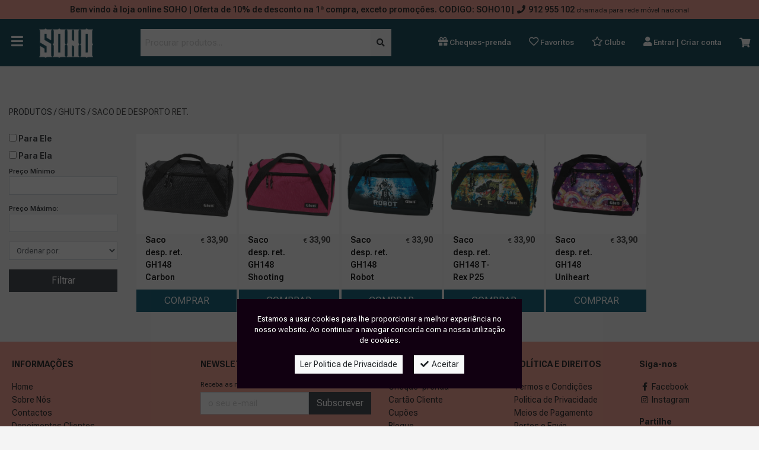

--- FILE ---
content_type: text/html; charset=utf-8
request_url: https://www.sohopapelaria.com/produtos.php?c1=565
body_size: 4388
content:
﻿<!doctype html>
<html lang="pt">
<head>
<meta charset="utf-8">
<meta http-equiv="X-UA-Compatible" content="IE=edge">
<meta name="viewport" content="width=device-width, initial-scale=1.0">
<title></title>
<meta name="description" content="">
<link rel="apple-touch-icon" sizes="180x180" href="images/apple-touch-icon.png">
<link rel="icon" type="image/png" sizes="32x32" href="images/favicon-32x32.png">
<link rel="icon" type="image/png" sizes="16x16" href="images/favicon-16x16.png">
<link rel="manifest" href="images/site.webmanifest">
<link rel="mask-icon" href="images/safari-pinned-tab.svg" color="#5bbad5">
<link rel="shortcut icon" href="images/favicon.ico">
<meta name="msapplication-TileColor" content="#da532c">
<meta name="msapplication-config" content="images/browserconfig.xml">
<meta name="theme-color" content="#ffffff">
<link rel="stylesheet" type="text/css" href="font-awesome/css/all.min.css">
<link rel="stylesheet" type="text/css" href="bootstrap/css/bootstrap.min.css"><link rel="stylesheet" type="text/css" href="css/style_V2.css">
<link rel="stylesheet" type="text/css" href="css/pagination.css">
<script src="js/jquery.min.js"></script>
</head>
<body>

	<header>
	<div class="container-fluid">
	
		<div class="row header-row-1">
			<div class="col">
				<div class="d-none d-lg-block">
					<p class="text-center mb-0">Bem vindo à loja online SOHO | Oferta de 10% de desconto na 1ª compra, exceto promoções. CODIGO: SOHO10 | <i class="fa fa-fw fa-phone"></i> 912 955 102 <small>chamada para rede móvel nacional</small></p>				</div>
				<div class="d-lg-none text-center" style="font-size:large">
					<img class="main-logo" src="images/soho_white.png" alt="SOHO">
				</div>
			</div>
		</div>
		
		<div class="row header-row-2">
		
						
			
			<div class="col-auto">
				<button id="menuToggle">
					<i class="fa fa-fw fa-bars"></i>
				</button>
				<a class="d-none d-lg-inline" style="font-size:large" href="./">
					<img class="main-logo" src="images/soho_white.png" alt="SOHO">
				</a>
			</div>
			
			
			
			
			
			
			<div class="col text-right">
			
				<a class="navbarbtn d-lg-none search_toggle" title="Pesquisar" href="#">
					<i class="fa fa-search"></i>
				</a>
				
				<form class="d-none d-lg-block my-0" style="margin: 0 50px;" method="get" action="produtos.php">
					<div class="input-group input-group-sm">
						<input name="s" class="form-control rounded-0 border-0" style="line-height: 38px;" type="search" placeholder="Procurar produtos..." aria-label="Search" required>
						<div class="input-group-prepend">
							<button class="btn btn-light btn-block" type="submit"><span class="fa fa-fw fa-search"></span></button>
						</div>
					</div>
				</form>
				
			</div>
			
			<div class="col-auto">
				<a class="navbarbtn" href="cheque-prenda.php"><i class="fas fa-gift"></i> <span class="d-none d-lg-inline-block">Cheques-prenda</span></a> 
			</div>
			<div class="col-auto">
								<a class="navbarbtn" href="favoritos.php"><i class="far fa-heart"></i> <span class="d-none d-lg-inline-block">Favoritos</span></a> 
			</div>
			
			<div class="col-auto">
				<a class="navbarbtn" href="clube.php"><i class="far fa-star"></i> <span class="d-none d-lg-inline-block">Clube</span></a> 
			</div>
			
			<div class="col-auto">
				<a class="navbarbtn" href="javascript:loginToggle()"><i class="fas fa-user"></i> <span class="d-none d-lg-inline-block">Entrar</span></a> <span class="d-none d-md-inline-block">| <a class="navbarbtn" href="registo.insert.php">Criar conta</a></span>			</div>
			
			<div class="col-auto">
				<div class="d-inline">
				
					<a class="navbarbtn" href="carrinho.php" id="Shop">
						<i class="fa fa-shopping-cart"></i> 					</a>
					
									</div>

			</div>
			
			
			
			
			
		</div>
	</div>
</header>























<div class="menu-container"></div>
<div id="sidenav" class="sidenav">
	<ul class="mainmenu" id="mainmenu"><li><a href="produtos.php?c0=577">MOCHILA EASTPAK</a></li><li class="has-submenu">
				<span style="float:right;" class="closed" onClick="getSubmenu(this,551)"></span>
				<a href="produtos.php?c0=551" >GHUTS </a>
				<div></div>
				</li><li><a href="produtos.php?c0=553">BRINQUEDOS BRUDER</a></li><li><a href="produtos.php?c0=558">Eastpak</a></li><li><a href="produtos.php?c0=543">GORJUSS</a></li><li><a href="produtos.php?c0=576">TROLLEY</a></li><li><a href="produtos.php?c0=532">Mochilas PRODG</a></li></ul>
	</div>
	<div id="submenu" class="submenu"></div></div>
<div id="search_form_wrapper" class="search-form bg-overlay">
	<form method="get" action="produtos.php">
		<div class="container">
			<h3><span style="float:right"><a href="#" class="search_toggle"> <i class="fa fa-times"></i> </a></span>
			Pesquisar produtos</h3>
			<div class="row no-gutters">
				<div class="col-9 col-sm-10 col-lg-11">
					<input name="s" class="form-control" type="search" placeholder="Procurar produtos..." aria-label="Search" required>
				</div>
				<div class="col-3 col-sm-2 col-lg-1">
					<button class="btn btn-outline-secondary btn-block" type="submit"><span class="fa fa-fw fa-search"></span></button>
				</div>
			</div>
		</div>
	</form>
</div>	
	<div class="container-fluid my-5">
					<div class="row">
				<div class="col-md-7">
					<div class="mb-4">
		PRODUTOS / <a href="produtos.php?c0=551">GHUTS </a> / <a href="produtos.php?c1=565">SACO DE DESPORTO RET.</a> </div>				</div>

			</div>
			
			<div class="row">
				<div class="col-sm-4 col-md-2">
					<form method="get" id="formOptions" action="">
						<div class="checkbox">
							<label>
							<input type="checkbox" name="ele" value="1" > Para Ele</label>
						</div>
						<div class="checkbox">
							<label>
							<input type="checkbox" name="ela" value="1" > Para Ela</label>
						</div>
						<div class="form-group">
							<label class="small fw-600 mb-0">Preço Mínimo</label>
							<input class="form-control form-control-sm" type="number" name="min"  min="1">
						</div>
						<div class="form-group">
							<label class="small fw-600 mb-0">Preço Máximo:</label>
							<input class="form-control form-control-sm" type="number" name="max"  min="1">
						</div>
						<div class="form-group">
							<select name="order" class="form-control form-control-sm" style="font-size:.9em">
								<option value="">Ordenar por:</option>
								<option value="preco-a" >Preço &uarr;</option>
								<option value="preco-d" >Preço &darr;</option>
								<option value="releva" >Relevância</option>
							</select>
						</div>
						<input type="hidden" name="c0" value="0">
						<input type="hidden" name="c1" value="565">
						<input type="hidden" name="c2" value="0">
						<input type="hidden" name="pn" value="1">
						<button type="submit" class="btn btn-dark btn-block">Filtrar</button>
					</form>
				</div>
				<div class="col-sm-8 col-md-10">
					<div class="row no-gutters">
					
						<div class="col-sm-6 col-lg-3 col-xl-2">

	<div class="produto-frame">
	
		<a href="produto-detalhe.php?id=4304&p=saco-desp.-ret.-gh148-carbon-l51">
		
			<div class="produto-frame-img">
				<img src="images/1by1.gif" class="img-fluid bg-contain" alt="Saco desp. ret. GH148 Carbon L51" 
					style="background-image:url(uploads/products/506bdcd89b74bdf9f2f495688d095e3f.jpg)" 
					onmouseover="$(this).css('background-image','url(uploads/products/4304/978db1f37c50b295863651e6a28caf3b.jpg)')"
					onmouseout="$(this).css('background-image','url(uploads/products/506bdcd89b74bdf9f2f495688d095e3f.jpg)')"
					>			</div>
			
			<div class="produto-frame-bottom">
				<div class="row">
					<div class="col produto-frame-nome">
						Saco desp. ret. GH148 Carbon L51					</div>
					<div class="col-auto produto-frame-preco">
						<small>&euro;</small> <strong>33,90</strong>					</div>
				</div>
			</div>
			<button class="btn btn-primary btn-block">COMPRAR</button>
					</a>
	</div>

	
</div><div class="col-sm-6 col-lg-3 col-xl-2">

	<div class="produto-frame">
	
		<a href="produto-detalhe.php?id=4301&p=saco-desp.-ret.-gh148-shooting-star-l43">
		
			<div class="produto-frame-img">
				<img src="images/1by1.gif" class="img-fluid bg-contain" alt="Saco desp. ret. GH148 Shooting Star L43" 
					style="background-image:url(uploads/products/2fcb9c431c2ebc555fde1e99e19cc4b8.jpg)" 
					onmouseover="$(this).css('background-image','url(uploads/products/4301/2c1f09342a61517082265a9b869d5d6d.jpg)')"
					onmouseout="$(this).css('background-image','url(uploads/products/2fcb9c431c2ebc555fde1e99e19cc4b8.jpg)')"
					>			</div>
			
			<div class="produto-frame-bottom">
				<div class="row">
					<div class="col produto-frame-nome">
						Saco desp. ret. GH148 Shooting Star L43					</div>
					<div class="col-auto produto-frame-preco">
						<small>&euro;</small> <strong>33,90</strong>					</div>
				</div>
			</div>
			<button class="btn btn-primary btn-block">COMPRAR</button>
					</a>
	</div>

	
</div><div class="col-sm-6 col-lg-3 col-xl-2">

	<div class="produto-frame">
	
		<a href="produto-detalhe.php?id=4297&p=saco-desp.-ret.-gh148-robot-p26">
		
			<div class="produto-frame-img">
				<img src="images/1by1.gif" class="img-fluid bg-contain" alt="Saco desp. ret. GH148 Robot P26" 
					style="background-image:url(uploads/products/a85008716012ab05859363e36ac73863.jpg)" 
					onmouseover="$(this).css('background-image','url(uploads/products/4297/c32e6d110bbbd380147201ae09636f1c.jpg)')"
					onmouseout="$(this).css('background-image','url(uploads/products/a85008716012ab05859363e36ac73863.jpg)')"
					>			</div>
			
			<div class="produto-frame-bottom">
				<div class="row">
					<div class="col produto-frame-nome">
						Saco desp. ret. GH148 Robot P26					</div>
					<div class="col-auto produto-frame-preco">
						<small>&euro;</small> <strong>33,90</strong>					</div>
				</div>
			</div>
			<button class="btn btn-primary btn-block">COMPRAR</button>
					</a>
	</div>

	
</div><div class="col-sm-6 col-lg-3 col-xl-2">

	<div class="produto-frame">
	
		<a href="produto-detalhe.php?id=4295&p=saco-desp.-ret.-gh148-t-rex-p25">
		
			<div class="produto-frame-img">
				<img src="images/1by1.gif" class="img-fluid bg-contain" alt="Saco desp. ret. GH148 T-Rex P25" 
					style="background-image:url(uploads/products/3682089471bb2b87edcbfc9b73d53b7b.jpg)" 
					onmouseover="$(this).css('background-image','url(uploads/products/4295/6c0570fd558ac4a761a19ae9e887faec.jpg)')"
					onmouseout="$(this).css('background-image','url(uploads/products/3682089471bb2b87edcbfc9b73d53b7b.jpg)')"
					>			</div>
			
			<div class="produto-frame-bottom">
				<div class="row">
					<div class="col produto-frame-nome">
						Saco desp. ret. GH148 T-Rex P25					</div>
					<div class="col-auto produto-frame-preco">
						<small>&euro;</small> <strong>33,90</strong>					</div>
				</div>
			</div>
			<button class="btn btn-primary btn-block">COMPRAR</button>
					</a>
	</div>

	
</div><div class="col-sm-6 col-lg-3 col-xl-2">

	<div class="produto-frame">
	
		<a href="produto-detalhe.php?id=4286&p=saco-desp.-ret.-gh148-uniheart-p01">
		
			<div class="produto-frame-img">
				<img src="images/1by1.gif" class="img-fluid bg-contain" alt="Saco desp. ret. GH148 Uniheart P01" 
					style="background-image:url(uploads/products/b5b893d4aa3921b6372c1e510d4a7ce2.jpg)" 
					onmouseover="$(this).css('background-image','url(uploads/products/4286/289a6a7a0adfd51e762a4b867ce7a3f6.jpg)')"
					onmouseout="$(this).css('background-image','url(uploads/products/b5b893d4aa3921b6372c1e510d4a7ce2.jpg)')"
					>			</div>
			
			<div class="produto-frame-bottom">
				<div class="row">
					<div class="col produto-frame-nome">
						Saco desp. ret. GH148 Uniheart P01					</div>
					<div class="col-auto produto-frame-preco">
						<small>&euro;</small> <strong>33,90</strong>					</div>
				</div>
			</div>
			<button class="btn btn-primary btn-block">COMPRAR</button>
					</a>
	</div>

	
</div>					</div>
					
					
				</div>
			</div>
			
			
			</div>

	<div id="CookieAlertOverlay" class="bg-overlay">
	<div id="CookieAlert">
		<p>Estamos a usar cookies para lhe proporcionar a melhor experiência no nosso website. Ao continuar a navegar concorda com a nossa utilização de cookies.</p> 
		<span class="text-nowrap">
			<a class="btn btn-sm btn-light mr-3" href="politica-de-privacidade.php">Ler Politica de Privacidade</a> 
			<a class="btn btn-sm btn-light" href="javascript:acceptCookies()"><i class="fa fa-fw fa-check"></i> Aceitar</a>
		</span>
	</div></div><footer class="footer">
			<div class="footer-row-3">
		<div class="container">
			<div class="row">
				<div class="col-sm-4 col-lg-3">
					<p><strong>INFORMAÇÕES</strong></p>
					<a href="index.php">Home</a>
					<a href="sobre-nos.php">Sobre Nós</a>
					<a href="contactos.php">Contactos</a>
					<a href="depoimentos-clientes.php">Depoimentos Clientes</a>
					<a href="perguntas-frequentes.php">Perguntas Frequentes</a>
				</div>
				<div class="col-sm-4 col-lg-3">
				
					<p><strong>NEWSLETTER</strong></p>
					
					<p class="small mb-1">Receba as nossas novidades no seu email</p>
					
					<form method="post" action="newsletter-subscricao.php">
						<div class="input-group">
							<input class="form-control" type="email" name="email" placeholder="o seu e-mail" required>
							<div class="input-group-prepend">
								<button class="btn btn-dark">Subscrever</button>
							</div>
						</div>
					</form>
				</div>
				
					
				<div class="col-sm-4 col-lg-2">
					<p><strong>CLUBE</strong></p>
					<a href="cheque-prenda.php">Cheque-prenda</a>
					<a href="clube.php">Cartão Cliente</a>
					<a href="cupoes.php">Cupões</a>
					<a href="blogue.php">Blogue</a>
					<a href="dicas.php">Dicas & Conselhos</a>
				</div>
				<div class="col-sm-8 col-lg-2">
					<p><strong>POLÍTICA E DIREITOS</strong></p>
					<a href="termos-e-condicoes.php">Termos e Condições</a>
					<a href="politica-de-privacidade.php">Política de Privacidade</a>
					<a href="meios-de-pagamento.php">Meios de Pagamento</a>
					<a href="portes-e-envio.php">Portes e Envio</a>
					<a href="RAL.php">Resolução de Litígios</a>
					<a href="https://www.livroreclamacoes.pt/inicio" target="_blank">Livro de Reclamações</a>
				</div>
				<div class="col-sm-4 col-lg-2">
					<p><strong>Siga-nos</strong></p><a href="https://www.facebook.com/papelariasoho/" target="_blank"><i class="fab fa-fw fa-facebook-f"></i> Facebook</a><a href="https://www.instagram.com/soho_mrt/" target="_blank"><i class="fab fa-fw fa-instagram"></i> Instagram</a>					
					<p class="my-3"><strong>Partilhe</strong></p>
					<div class="a2a_kit a2a_default_style a2a_kit_size_24 mb-4">
						<a class="a2a_button_facebook">
						<img src="images/734399_facebook_media_online_social_icon.png" width="48" height="48" alt="facebook">
						</a> 
						<a class="a2a_button_twitter">
							<img src="images/734377_media_online_social_twitter_icon.png" width="48" height="48" alt="twitter">
						</a> 
						<a class="a2a_button_pinterest">
							<img src="images/734372_media_online_pinterest_social_icon.png" width="48" height="48" alt="pintrest">
						</a>
					</div>
					
				</div>
			</div>
		</div>
		
	</div>
	
	<div class="footer-row-4">
				<div class="copyright">
			<p class="mb-0">© SOHO - Comercio de Artigos de Papelaria e Rev., Lda. | Powered by <a class="d-inline" target="_blank" href="//windbyinternet.pt">windbyinternet</a></p>
		</div>
	</div>


		
</footer>
<div class="overlay text-center" id="loginModal" style="position:fixed; top:0; left:0; width:100%; height:100%; background:rgba(10,10,10,.7); z-index:999; display:none">
	<div class="loginmodal">
		<div class="row">
			<div class="col">
				<p class="mb-4"><strong>INICIAR SESSÃO</strong></p>
			</div>
			<div class="col-auto">
				<a href="javascript:loginToggle()"><i class="fa fa-times"></i></a>
			</div>
		</div>
		
		<form class="loginform" method="post" action="produtos.php?c1=565">
		
			<div class="form-group">
				<label>Utilizador</label>
				<input class="form-control form-control-lg rounded-0" name="login_mail" type="email" placeholder="o seu e-mail" maxlength="100" value="" autocomplete="default" required>
			</div>
			<div class="form-group">
				<label>Senha</label>
				<input class="form-control form-control-lg rounded-0" name="login_pass" type="password" maxlength="20" value="" placeholder="**********" autocomplete="default" required>
			</div>
			<input name="action" type="hidden" id="action" value="login">
						<div class="form-group">
				<button type="submit" class="btn btn-dark btn-block btn-lg rounded-0 mb-3">ENTRAR</button>
			</div>
		</form>
		<div class="form-group">
			<p class="text-center">Ainda não tem uma conta?</p>
			<a class="btn btn-outline-dark btn-lg btn-block rounded-0" href="registo.insert.php">Criar conta</a>
		</div>
		
		<a href="recuperar-password.php">Recuperar password</a>
		
	</div>
</div><script>$("nav").find('a[href="produtos.php"]').parent().addClass("active");</script><script src="bootstrap/js/bootstrap.bundle.js"></script>
<script async src="https://static.addtoany.com/menu/page.js"></script>
<script src="sidemenu/menu.js"></script>
<script src="js/scripts.js"></script>	
</body>
</html>

--- FILE ---
content_type: text/css
request_url: https://www.sohopapelaria.com/css/style_V2.css
body_size: 1913
content:
@import url('https://fonts.googleapis.com/css2?family=Roboto+Flex:opsz,wght@8..144,100..1000&display=swap');
@import "../sidemenu/menu.css";

body {  font-family: "Roboto Flex", sans-serif; font-size:14px; padding-top:90px; background:#F4F4F4;}
header {position:fixed; top:0; left:0; width:100%; z-index:99}

.header-row-1 { height:32px; line-height:32px; font-size:1em; font-weight:600; color:#FFF;background-color:#023d4f; }
.header-row-1 a { font-size:inherit; font-weight: inherit; color:inherit;}
.header-row-2 {height:60px; padding-top: 12px; color:#FFF;background-color:#023d4f; align-items: center; font-size:.9em; font-weight:600;}
.header-row-2 a { font-size:inherit; font-weight: inherit; color:inherit;}
.header-row-1 a:hover, .header-row-2 a:hover {color:#FFFFFF;}

@media (max-width:768px) {
	.header-row-2  [class^="col"]  { padding-left:8px; padding-right:8px;}
}

.main-logo {height:40px; width:auto; margin-top: 8px;}

@media (min-width:1024px) {
    body {padding-top:110px;}
    .header-row-1 {background-color:#f1998b; color:#181818;}
    .header-row-2 {height:80px; padding-top: 0;}
    .main-logo {height:50px; width:auto;margin-top:0;}
}

.fw-300 {font-weight:300;}
.fw-400 {font-weight:400;}
.fw-500 {font-weight:500;}
.fw-600 {font-weight:600;}
.fw-700 {font-weight:700;}
.fw-800 {font-weight:800;}

.bg-none {background:none;background-color:none !important;}
.bg-contain { background-position:center; background-repeat:no-repeat; background-size: contain;}
.bg-cover { background-position:center; background-repeat:no-repeat; background-size: cover;}
.bg-overlay {background:rgba(15,15,15,0.7);}
.shadowed {box-shadow: rgb(17 12 46 / 15%) 0px 48px 100px 0px;}

.navbarbtn { color:#f4f4f4; border:none; outline:none; box-shadow:none; transition:all .5s ease; height:48px; max-height:48px; line-height:36px; cursor:pointer; font-size:inherit;}
.navbarbtn i {font-size:1.3em; padding-bottom:0}
.navbarbtn:hover { color: #F00;}

.search-form {display:none; position:fixed; left:0; top:0; right:0; bottom:0; z-index:9999}
.search-form form { background:#FFF; padding:3em 0; display:none;}
.search-form input:focus, .search-form button:focus { box-shadow:none !important;}

/*@media (min-width:768px) {}*/

.loginmodal {margin:5% auto; width:100%; max-width:360px; background:#FFF; padding:15px; text-align:left;}
.loginmodal form { margin-bottom:4em;}
.loginmodal input, .loginmodal button, .loginmodal .btn {font-size:1rem !important}


#ddClientMenu { position:absolute; top:auto; right:0px; background:#FFF; padding:15px; z-index:2; display:none; text-align:left; line-height:1.5em; border:1px solid #E0E0E0; margin-top:6px;}
#ddClientMenu a {display:block; padding:5px 10px; white-space:nowrap;color: initial;}
#ddClientMenu a:hover { text-decoration:none; background:#f0f0f0; color:#000;}

h1.page-title, h2.page-title { text-transform:uppercase; font-size:1.35rem; font-weight:600;}

.container { width:100% !important; max-width:1270px !important;}
.table-responsive {padding-left:1px;padding-right:1px;}
.table-bordered { border: 1px solid #dee2e6 !important;}
.table th { background:#f6f6f6;}
::placeholder {font-size:.9rem; font-style:italic; color:#D0D0D0!important;}
.text-underline, .text-underline:hover {text-decoration:underline;}
.btn, .form-control {border-radius:0; -moz-border-radius:0; -webkit-border-radius:0;}
button:focus {outline: none; }
label { font-weight:600;}
a { color:#3a3a3a; text-decoration:none;}
a:hover {color:#000; text-decoration:none;}
.btn-primary {
    color: #fff;
    background-color:#03556f;
    border-color: #03556f;
}
.btn-primary:hover {
    color: #fff;
    background-color: #023d4f;
    border-color: #023d4f;
}

.floatingcart {	position:absolute; right:0; z-index:1; max-width:280px; border:1px solid #dedede; padding:.5em; background:#FFF; max-height: 60vh; overflow:auto; display:none; font-size:.8em; font-weight:normal; text-align:left; color:#181818;}
.floatingcart table { margin-bottom:1em; width:100%; }
.floatingcart table tr { border-bottom:1px solid #EEE; }
.floatingcart table td { vertical-align:top; padding:.2em }
.floatingcart a {margin-left:0 !important;}

.produto-frame {position:relative; background-color:#F9F9F9; margin:2px}
.produto-frame-img {position: relative;}
.produto-frame, .produto-frame * {-webkit-transition: all .5s; -moz-transition: all .5s; -o-transition: all .5s; transition: all .5s;}

.produto-frame-bottom { /*position:absolute; bottom:10px; left:0; right:0;*/ padding:0 15px 10px;}
.produto-frame-nome { color:#000; text-shadow:0 0 4px #FFF; height:6em; font-weight:600; overflow:hidden;}
.produto-frame-preco { text-align:right;}
.produto-frame-discount { position:absolute; right:10px; top:10px; background-color:#900; background-color:rgba(153,0,0,.75); color:#FFF; padding:0 .4em; font-size:.9em}
.produto-frame:hover {box-shadow: rgba(0, 0, 0, 0.16) 0px 10px 36px 0px, rgba(0, 0, 0, 0.06) 0px 0px 0px 1px;}
/*
.produto-frame a {color:#333;}


.produto-frame-preco table { width:100%;}
.produto-frame-preco td { text-align:center; color:#333; font-size:1.2em; font-weight:600;}
.produto-frame-preco td.antes { text-decoration:line-through; color:#B6B6B7; }
.produto-frame-link {text-align:center; text-decoration:none; }
*/

#CookieAlertOverlay {position:fixed; left:0; bottom:0; top:0; right:0;background:rgba(15,15,15,0.7);z-index:10999;display: flex;justify-content: center;align-items: flex-end;}
#CookieAlert {padding:2em; background:#101; color:#fff; text-align:center; font-size:.9em; margin-bottom:5%;max-width:480px;}

footer { color:#181818;}
.footer-row-1 {padding:1em 0; border-top:1px solid #F0F0F0; background-color:#FFFFFF;}
.footer-row-2 {background:#f9f9f9; padding-top:3em; padding-bottom:1em;}
.footer-row-2 [class^="col"] { padding-bottom:2em;}
.footer-row-3 {padding-top:2em;padding-bottom:2em; background-color:#f1998b; color:#181818;}
.footer-row-3 a {display:block; line-height:1.6em; color:inherit;}
.footer-row-3 a:hover {color:#000; font-weight:600}
.footer-row-4 {padding-top:2em;padding-bottom:2em; text-align:center; color:#FFF;background-color:#023d4f;}
.footer-row-4 a {color:inherit;}
.copyright {font-size: .8em;}

--- FILE ---
content_type: text/css
request_url: https://www.sohopapelaria.com/css/pagination.css
body_size: 202
content:
div.pagination-bar { width:100%; clear:both; margin-top:1.5em; margin-bottom:1.5em;}
div.pagination-bar table { margin:auto;}
div.pagination-bar td {padding:.3em;}
div.pagination-bar td div {width:40px; height:42px; text-align:center; line-height:40px; background-color:transparent; overflow:hidden; border-radius:50%; border:1px solid; border-color:#666;}
div.pagination-bar td div a {display:block; color:#000; text-decoration:none; border:none !important;}
div.pagination-bar td div.active, div.pagination-bar td div:hover {background-color:#f2f2f2;}




--- FILE ---
content_type: text/css
request_url: https://www.sohopapelaria.com/sidemenu/menu.css
body_size: 750
content:
/* menu */
#menuToggle, 
#menuToggle:focus {border:none; outline:none; box-shadow:none; transition:all .5s ease; width:48px; height:48px;cursor:pointer; padding:0; color:#FFF; background:none; font-size:1.8em; text-align:left;}

.menu-container {position:fixed; width:100%; overflow:auto; z-index:99; padding:0 15px 0 15px; display:none;}
.sidenav {width:100%; max-width:320px; position:fixed; z-index:99;top:84px;bottom: 0px;left:-320px; border-right:1px solid #DEDEDE;-webkit-transition: all .5s; transition: all .5s; overflow: auto;
right: auto !important;}
.sidenav-open {right: auto !important; left:0px !important;}
.sidenav {border-right:1px solid #DEDEDE;-webkit-transition: all .5s; transition: all .5s; overflow: auto; background-color:#FFF; max-height:80vh; max-height:calc(100vh - 96px);}

#mainmenu { margin:0; padding:0;}
#mainmenu li {margin-bottom:1px; clear:both; line-height:48px;}
#mainmenu>li {width:100%;float:left; border-bottom:1px dashed #DFDFDF;}
#mainmenu a { text-decoration:none; outline:none; display:inline-block; color:inherit;}
#mainmenu a:hover { background-color:#F4F4F4;}
#mainmenu>li>a { display:block; padding-left:5px;}
#mainmenu li.has-submenu ul {display:none;}
#mainmenu, #mainmenu ul {list-style:none;}
#mainmenu ul {width:100%; height:auto; /*background:#f9f9f9;*/ margin:0; padding:0; font-size:.9em;z-index:2;}
#mainmenu ul li a { margin-left:.5em; }
#mainmenu ul li ul li a { margin-left:1em; }
#mainmenu li span {font-size:1rem; width:48px; height:48px; text-align:center; cursor:pointer; background-color: #f8f9fa;}
#mainmenu li span:hover { background-color: #f8f9fa;}


#mainmenu span.closed::before { content: "+"}
#mainmenu span.opened::before { content: "-"}


/*#mainmenu li ul li span { font-size:.6em; width:32px; height:32px; text-align:center; }*/

.submenu { position:fixed; left:0px; width:100%; border:1px solid #DEDEDE; padding:15px; display:none; z-index:101}
.submenu { border:1px solid #DEDEDE; display:none; background-color:#FFF; max-height:600px; overflow:auto; }
.submenu p { margin-bottom:0;}
.submenu a { color:inherit; display:block; padding:.3em; }
.submenu a:hover {background-color:#F4F4F4; text-decoration:none;}
.submenu-close {display:block;}


@media (min-width:640px) {
	.submenu-close {display:none;}
	.submenu { left:320px; width:auto; min-width:320px;}
}

--- FILE ---
content_type: application/javascript
request_url: https://www.sohopapelaria.com/sidemenu/menu.js
body_size: 315
content:
$("#menuToggle").click(function(){
	$('#sidenav').toggleClass("sidenav-open");
	glyph = $('#sidenav').hasClass('sidenav-open')?'<i class="fas fa-fw fa-times"></i>':'<i class="fa fa-fw fa-bars"></i>';
	$(this).html(glyph);
	$("#submenu").hide(100);
});

$('#mainmenu>li.has-submenu>span').click(function(e) {
	var element=$(this).parent('li').children('ul:first');
	if($(element).is(':visible')) {
		$(element).slideUp(300);
	} else {
		//close all
		$('#menu ul').slideUp(300);
		$(element).slideDown(300);
	}
});
$('#mainmenu li ul li.has-submenu span').click(function(e) {
	var element=$(this).parent('li').children('ul:first');
	$(element).slideToggle(300);
});

function getSubmenu(t,n) {
	$("#submenu")
		.load('sidemenu/get_submenu.php', {id: n})
		.show(300);
}

$("#submenu").mouseleave(
	function() {
		$(this).hide(300);
		}
)


--- FILE ---
content_type: application/javascript
request_url: https://www.sohopapelaria.com/js/scripts.js
body_size: 361
content:
$(document).ready(function(){
	$('[data-toggle="tooltip"]').tooltip();

 // $(".floatingcart").hide();
  
  var timer;
  function debounce(){
      clearTimeout(timer);
      timer = setTimeout(function(){
          $("#floatingcart").fadeOut('fast');
      },450);
  }
  
  $("#Shop").hover(function() {
      // hover over
      $("#floatingcart").show();
      clearTimeout(timer);
    },function(){
      // hover out
      debounce();
    });
	
  $(".floatingcart").mouseenter(function(){
    clearTimeout(timer);
  });
  
  $(".floatingcart").mouseleave(function(){
    debounce();
  });

});

$('.search_toggle').click(function(){$('#search_form_wrapper').fadeToggle(200);$('#search_form_wrapper form').slideToggle(300);});

$("#ddMenu1Toggle").click(function(){$(".ddMenu1 ul").slideToggle(500)});
function loginToggle() {$("#loginModal").fadeToggle(500)}
function ddClientMenuToggle() {$("#ddClientMenu").slideToggle(500)}
function acceptCookies(){$.post("accept-cookies.php",{accept:"yes"});$("#CookieAlertOverlay").fadeToggle(500);}
